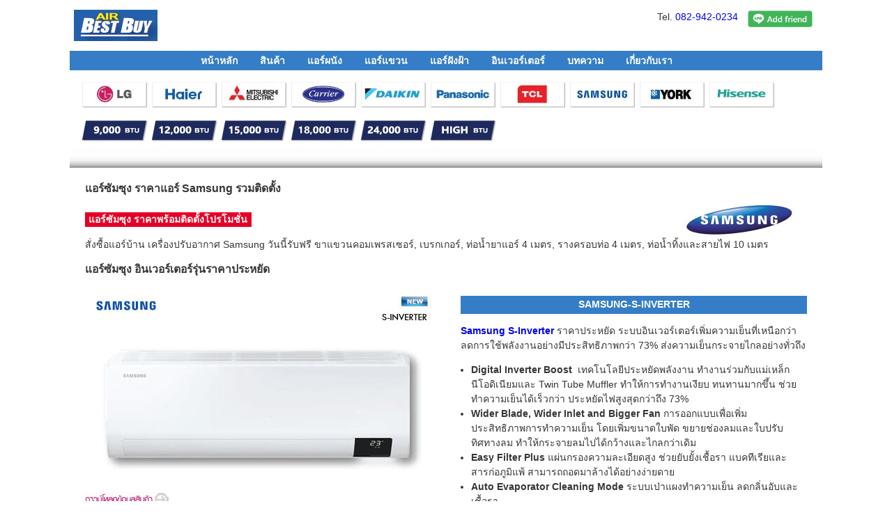

--- FILE ---
content_type: text/html; charset=UTF-8
request_url: https://www.airbestbuy.com/air-samsung.html
body_size: 7397
content:
<!DOCTYPE html PUBLIC "-//W3C//DTD XHTML 1.0 Strict//EN"
   "http://www.w3.org/TR/xhtml1/DTD/xhtml1-strict.dtd">
<html xmlns="http://www.w3.org/1999/xhtml" lang="th">
<head><!-- Google tag (gtag.js) -->
<script type="text/javascript" async src="https://www.googletagmanager.com/gtag/js?id=G-SDF47C5YFW"></script>
<script type="text/javascript">
  window.dataLayer = window.dataLayer || [];
  function gtag(){dataLayer.push(arguments);}
  gtag('js', new Date());

  gtag('config', 'G-SDF47C5YFW');
</script>
<meta http-equiv="content-type" content="text/html; charset=utf-8" />
<title>แอร์—Samsung | ราคาแอร์ซัมซุง รวมติดตั้ง โปรโมชั่น | Air Best Buy</title>
<meta name="description" content="แอร์ซัมซุง ราคาแอร์พร้อมติดตั้ง Samsung Air Conditioner ราคาแอร์บ้านซัมซุงถูกที่สุด เครื่องปรับอากาศรุ่นใหม่ล่าสุด สั่งซื้อรับข้อเสนอพิเศษทันที" />
<meta name="keywords" content="แอร์Samsung,ราคาแอร์Samsung,แอร์ซัมซุง,ราคาแอร์ซัมซุง,เครื่องปรับอากาศซัมซุง,แอร์บ้านซัมซุง" />
<meta name="viewport" content="width=device-width, initial-scale=1" />
<link rel="icon" type="image/ico" href="img/favicon1.ico" />
<link rel="apple-touch-icon" type="image/png" href="img/apple-touch-icon.png" />
<link rel="stylesheet" href="css/brand.css" />
</head>
<body><div class="c3 c2"><img src="img/airbestbuy-logo.png" alt="airbestbuy ขายแอร์บ้าน เครื่องปรับอากาศ ราคาถูกที่สุด" class="top1" width="130" height="45" /><a href="http://line.me/ti/p/%40airbestbuy" rel="nofollow"><img src="img/add-line-friend.webp" alt="add line" class="top2 bb" width="93" height="25" /></a><span class="top2">Tel. <a href="tel:0829420234">082-942-0234</a></span><br class="cb" />
<ul class="nav">
<li><a href="/">หน้าหลัก</a></li>
<li><a href="air-conditioning-products.html">สินค้า</a></li>
<li><a href="air-wall-type.html">แอร์ผนัง</a></li>
<li><a href="air-ceiling-type.html">แอร์แขวน</a></li>
<li><a href="air-cassette-type.html">แอร์ฝังฝ้า</a></li>
<li><a href="air-inverter.php">อินเวอร์เตอร์</a></li>
<li><a href="article.php">บทความ</a></li>
<li><a href="aboutus.php">เกี่ยวกับเรา</a></li>
</ul>
<ul class="aa">
<li><a href="air-lg.html"><img alt="แอร์แอลจี LG air-conditioners" src="img/air-lg.webp" width="100" height="42" /></a></li>
<li><a href="air-haier.php"><img  alt="แอร์ไฮเออร์ Haier air-conditioners" src="img/air-haier.webp" width="100" height="42" /></a></li>
<li><a href="air-mitsubishi.html"><img alt="แอร์มิตซูบิชิ Mitsubishi air-conditioners" src="img/air-mitsubishi.webp" width="100" height="42" /></a></li>
<li><a href="air-carrier.php"><img alt="แอร์แคเรียร์ Carrier air-conditioners" src="img/air-carrier.webp" width="100" height="42" /></a></li>
<li><a href="air-daikin.html"><img alt="แอร์ไดกิ้น Daikin air-conditioners" src="img/air-daikin.webp" width="100" height="42" /></a></li>
<li><a href="air-panasonic.html"><img alt="แอร์พานาโซนิค Panasonic air-conditioners" src="img/air-panasonic.webp" width="100" height="42" /></a></li>
<li><img alt="แอร์ tcl air-conditioners" src="img/air-tcl.webp" width="100" height="42" /></li>
<li><a href="air-samsung.html"><img  alt="แอร์ซัมซุง Samsung air-conditioners" src="img/air-samsung.webp" width="100" height="42" /></a></li>
<li><a href="air-york.php"><img alt="แอร์ยอร์ค York air-conditioners" src="img/air-york.webp" width="100" height="42" /></a></li>
<li><a href="air-hisense.php"><img alt="แอร์ hisense air-conditioners" src="img/air-hisense.webp" width="100" height="42" /></a></li>
<li><a href="air-9000-btu.html"><img alt="9,000 btu air-conditioners" src="img/air-9000-btu.webp" width="100" height="42" /></a></li>
<li><a href="air-12000-btu.html"><img alt="12,000 btu air-conditioners" src="img/air-12000-btu.webp" width="100" height="42" /></a></li>
<li><a href="air-15000-btu.html"><img alt="15,000 btu air-conditioners" src="img/air-15000-btu.webp" width="100" height="42" class="xx" /></a></li>
<li><a href="air-18000-btu.html"><img alt="18,000 btu air-conditioners" src="img/air-18000-btu.webp" width="100" height="42" /></a></li>
<li><a href="air-24000-btu.html"><img alt="24,000 btu air-conditioners" src="img/air-24000-btu.webp" width="100" height="42" /></a></li>
<li><a href="air-over24000-btu.html"><img alt="over 24,000 btu air-conditioners" src="img/air-high-btu.webp" width="100" height="42" class="xx" /></a></li>
</ul>
</div>
<div class="bodycontent">
<h1>แอร์ซัมซุง ราคาแอร์ Samsung รวมติดตั้ง  </h1>
<img src="img/logo-samsung.jpg" alt="แอร์ Samsung" width="171" height="50" class="ts" />
<p class="t6"><strong>แอร์ซัมซุง ราคาพร้อมติดตั้งโปรโมชั่น</strong></p>
<p class="cb">สั่งซื้อแอร์บ้าน เครื่องปรับอากาศ Samsung วันนี้รับฟรี ขาแขวนคอมเพรสเซอร์, เบรกเกอร์, ท่อน้ำยาแอร์ 4 เมตร, รางครอบท่อ 4 เมตร, ท่อน้ำทิ้งและสายไฟ 10 เมตร</p>

<h2>แอร์ซัมซุง อินเวอร์เตอร์รุ่นราคาประหยัด </h2>
<div class="p1">
<a href="product27-samsung-s-inverter.html"><img src="img/samsung-s-inverter.jpg" alt="แอร์ Samsung-S-Inverter" width="500" height="290" /></a>
<a href="img/uploads/catalog-samsung-s-inverter.pdf"><img src="img/downloadpdf_1.png" alt="แคตตาล็อกเครื่องปรับอากาศ Samsung-S-Inverter" width="120" height="21" class="sb" /></a>
<table class="c2">
<caption class="xx">ราคาแอร์ Samsung-S-Inverter พร้อมติดตั้ง</caption>
<tr>
<th scope="col" class="p3">Model</th>
<th scope="col">Btu</th>
<th scope="col" class="xx">ราคาปกติ</th>
<th scope="col" class="xx">ประหยัดได้</th>
<th scope="col">ราคารวมติดตั้ง</th>
</tr><tr>
<td class="p3">AR10TYHZC</td>
<td class="bluex">9,000</td>
<td class="xx past">16,900 บาท</td>
<td class="xx">2,500 บาท</td>
<td><span class="price">14,400</span> บาท</td>
</tr><tr>
<td class="p3">AR13TYHZC</td>
<td class="bluex">12,000</td>
<td class="xx past">21,000 บาท</td>
<td class="xx">5,100 บาท</td>
<td><span class="price">15,900</span> บาท</td>
</tr><tr>
<td class="p3">AR15TYHZC</td>
<td class="bluex">15,000</td>
<td class="xx past">25,000 บาท</td>
<td class="xx">5,100 บาท</td>
<td><span class="price">19,900</span> บาท</td>
</tr><tr>
<td class="p3">AR18TYHZC</td>
<td class="bluex">18,000</td>
<td class="xx past">29,000 บาท</td>
<td class="xx">7,100 บาท</td>
<td><span class="price">21,900</span> บาท</td>
</tr><tr>
<td class="p3">AR24TYHZC</td>
<td class="bluex">21,500</td>
<td class="xx past">36,000 บาท</td>
<td class="xx">8,100 บาท</td>
<td><span class="price">27,900</span> บาท</td>
</tr></table>
</div>
<div class="pp">
<p class="kk c2"><a href="product27-samsung-s-inverter.html"><strong>SAMSUNG-S-INVERTER</strong></a></p>

	<a href="product27-samsung-s-inverter.html"><strong>Samsung S-Inverter</strong></a>&nbsp;ราคาประหยัด&nbsp;ระบบอินเวอร์เตอร์เพิ่มความเย็นที่เหนือกว่า ลดการใช้พลังงานอย่างมีประสิทธิภาพกว่า 73% ส่งความเย็นกระจายไกลอย่างทั่วถึง<br />
<ul style="padding-right: 10px; padding-left: 15px;">
	<li>
		<strong>Digital Inverter Boost&nbsp;</strong>&nbsp;เทคโนโลยีประหยัดพลังงาน ทำงานร่วมกับแม่เหล็กนีโอดิเนียมและ Twin Tube Muffler ทำให้การทำงานเงียบ ทนทานมากขึ้น ช่วยทำความเย็นได้เร็วกว่า ประหยัดไฟสูงสุดกว่าถึง 73%</li>
	<li>
		<strong>Wider Blade, Wider Inlet and Bigger Fan</strong> การออกแบบเพื่อเพิ่มประสิทธิภาพการทำความเย็น โดยเพิ่มขนาดใบพัด ขยายช่องลมและใบปรับทิศทางลม ทำให้กระจายลมไปได้กว้างและไกลกว่าเดิม</li>
	<li>
		<b>Easy Filter Plus</b> แผ่นกรองความละเอียดสูง ช่วยยับยั้งเชื้อรา แบคทีเรียและสารก่อภูมิแพ้ สามารถถอดมาล้างได้อย่างง่ายดาย</li>
	<li>
		<strong>Auto Evaporator Cleaning Mode</strong> ระบบเป่าแผงทำความเย็น ลดกลิ่นอับและเชื้อรา</li>
	<li>
		<strong>Triple Protector</strong> ป้องกันคอมเพรสเซอร์และแผงวงจรเมื่อเกิดไฟตกและไฟกระชาก แผงคอลย์ร้อนเคลือสารป้องกันสนิม</li>
	<li>
		<strong>สารทำความเย็น R32</strong>&nbsp;ใช้ส่วนประกอบที่เป็นมิตรต่อสภาพแวดล้อม ไม่ก่อให้เกิดภาวะโลกร้อน</li>
	<li>
		<em>เครื่องปรับอากาศประหยัดไฟสูงสุดเบอร์ 5</em></li>
</ul>

	<a href="air-samsung.html">แอร์ซัมซุง</a>&nbsp;แบบติดผนังอินเวอร์เตอร์&nbsp;รับประกันคอมเพรสเซอร์ 10 ปี และชิ้นส่วนอื่นๆ 1 ปี / รับประกันแผงคอยล์ร้อนและคอยล์เย็น 3 ปี<br />
	&nbsp;<br />
	<a href="air-wall-type.html">เปรียบเทียบเครื่องปรับอากาศ</a><br />

</div>
<br class="cb" />
<h2>แอร์ซัมซุงอินเวอร์เตอร์คอยล์ทองแดง </h2>
<div class="p1">
<a href="product28-samsung-s-inverter-copper.html"><img src="img/samsung-s-inverter-copper.jpg" alt="แอร์ Samsung-S-Inverter-Copper" width="500" height="290" /></a>
<a href="img/uploads/catalog-samsung-s-inverter-copper.pdf"><img src="img/downloadpdf_1.png" alt="แคตตาล็อกเครื่องปรับอากาศ Samsung-S-Inverter-Copper" width="120" height="21" class="sb" /></a>
<table class="c2">
<caption class="xx">ราคาแอร์ Samsung-S-Inverter-Copper พร้อมติดตั้ง</caption>
<tr>
<th scope="col" class="p3">Model</th>
<th scope="col">Btu</th>
<th scope="col" class="xx">ราคาปกติ</th>
<th scope="col" class="xx">ประหยัดได้</th>
<th scope="col">ราคารวมติดตั้ง</th>
</tr><tr>
<td class="p3">AR10TYHYA</td>
<td class="bluex">9,000</td>
<td class="xx past">18,900 บาท</td>
<td class="xx">2,500 บาท</td>
<td><span class="price">16,400</span> บาท</td>
</tr><tr>
<td class="p3">AR13TYHYA</td>
<td class="bluex">12,000</td>
<td class="xx past">22,900 บาท</td>
<td class="xx">5,000 บาท</td>
<td><span class="price">17,900</span> บาท</td>
</tr><tr>
<td class="p3">AR18TYHYA</td>
<td class="bluex">18,000</td>
<td class="xx past">29,000 บาท</td>
<td class="xx">5,100 บาท</td>
<td><span class="price">23,900</span> บาท</td>
</tr><tr>
<td class="p3">AR24TYHYA</td>
<td class="bluex">21,500</td>
<td class="xx past">39,000 บาท</td>
<td class="xx">9,100 บาท</td>
<td><span class="price">29,900</span> บาท</td>
</tr></table>
</div>
<div class="pp">
<p class="kk c2"><a href="product28-samsung-s-inverter-copper.html"><strong>SAMSUNG-S-INVERTER-COPPER</strong></a></p>

	<strong><a href="product28-samsung-s-inverter-copper.html">Samsung S-Inverter Copper</a></strong>&nbsp;ใช้คอยล์ทองแดงเพื่อประสิทธิภาพขั้นสูงสุด ระบบอินเวอร์เตอร์เพิ่มความเย็นที่เหนือกว่า ลดการใช้พลังงานอย่างมีประสิทธิภาพกว่า 73% ส่งความเย็นกระจายไกลอย่างทั่วถึง<br />
<ul style="padding-right: 10px; padding-left: 15px;">
	<li>
		<strong>Digital Inverter Boost&nbsp;</strong>&nbsp;เทคโนโลยีประหยัดพลังงาน ทำงานร่วมกับแม่เหล็กนีโอดิเนียมและ Twin Tube Muffler ทำให้การทำงานเงียบ ทนทานมากขึ้น ช่วยทำความเย็นได้เร็วกว่า ประหยัดไฟสูงสุดกว่าถึง 73%</li>
	<li>
		<strong>Durafin Plus (Copper Fin)</strong>&nbsp;ใช้ทองแดงเป็นวัสดุในการแลกเปลี่ยนความร้อน เพิ่มความทนทานจากการกัดกร่อนและการควบแน่นจากสนิม</li>
	<li>
		<strong>Wider Blade, Wider Inlet and Bigger Fan</strong>&nbsp;การออกแบบเพื่อเพิ่มประสิทธิภาพการทำความเย็น โดยเพิ่มขนาดใบพัด ขยายช่องลมและใบปรับทิศทางลม ทำให้กระจายลมไปได้กว้างและไกลกว่าเดิม</li>
	<li>
		<b>Easy Filter Plus</b>&nbsp;แผ่นกรองความละเอียดสูง ช่วยยับยั้งเชื้อรา แบคทีเรียและสารก่อภูมิแพ้ สามารถถอดมาล้างได้อย่างง่ายดาย</li>
	<li>
		<strong>Auto Evaporator Cleaning Mode</strong>&nbsp;ระบบเป่าแผงทำความเย็น ลดกลิ่นอับและเชื้อรา</li>
	<li>
		<strong>Triple Protector</strong>&nbsp;ป้องกันคอมเพรสเซอร์และแผงวงจรเมื่อเกิดไฟตกและไฟกระชาก แผงคอลย์ร้อนเคลือสารป้องกันสนิม</li>
	<li>
		<strong>สารทำความเย็น R32</strong>&nbsp;ใช้ส่วนประกอบที่เป็นมิตรต่อสภาพแวดล้อม ไม่ก่อให้เกิดภาวะโลกร้อน</li>
	<li>
		<em>เครื่องปรับอากาศประหยัดไฟสูงสุดเบอร์ 5</em></li>
</ul>

	<strong><a href="air-samsung.html">แอร์ซัมซุง</a></strong>&nbsp;แบบติดผนังอินเวอร์เตอร์&nbsp;รับประกันคอมเพรสเซอร์ 10 ปี และชิ้นส่วนอื่นๆ 1 ปี / รับประกันแผงคอยล์ร้อนและคอยล์เย็น 3 ปี<br />
	&nbsp;<br />
	<a href="air-wall-type.html">เปรียบเทียบเครื่องปรับอากาศ</a><br />

</div>
<br class="cb" />
<h2>แอร์ซัมซุงอินเวอร์เตอร์ AR9400 </h2>
<div class="p1">
<a href="product84-samsung-wind-free-inverter.html"><img src="img/samsung-wind-free-inverter.jpg" alt="แอร์ Samsung-Wind-Free-Inverter" width="500" height="290" /></a>
<a href="img/uploads/catalog-samsung-wind-free-inverter.pdf"><img src="img/downloadpdf_1.png" alt="แคตตาล็อกเครื่องปรับอากาศ Samsung-Wind-Free-Inverter" width="120" height="21" class="sb" /></a>
<table class="c2">
<caption class="xx">ราคาแอร์ Samsung-Wind-Free-Inverter พร้อมติดตั้ง</caption>
<tr>
<th scope="col" class="p3">Model</th>
<th scope="col">Btu</th>
<th scope="col" class="xx">ราคาปกติ</th>
<th scope="col" class="xx">ประหยัดได้</th>
<th scope="col">ราคารวมติดตั้ง</th>
</tr><tr>
<td class="p3">AR10NYFX</td>
<td class="bluex">9,000</td>
<td class="xx past">21,900 บาท</td>
<td class="xx">3,100 บาท</td>
<td><span class="price">18,800</span> บาท</td>
</tr><tr>
<td class="p3">AR13NYFX</td>
<td class="bluex">12,000</td>
<td class="xx past">24,900 บาท</td>
<td class="xx">4,400 บาท</td>
<td><span class="price">20,500</span> บาท</td>
</tr><tr>
<td class="p3">AR18NYFX</td>
<td class="bluex">18,000</td>
<td class="xx past">32,000 บาท</td>
<td class="xx">5,400 บาท</td>
<td><span class="price">26,600</span> บาท</td>
</tr><tr>
<td class="p3">AR24NYFX</td>
<td class="bluex">21,500</td>
<td class="xx past">43,000 บาท</td>
<td class="xx">9,000 บาท</td>
<td><span class="price">34,000</span> บาท</td>
</tr></table>
</div>
<div class="pp">
<p class="kk c2"><a href="product84-samsung-wind-free-inverter.html"><strong>SAMSUNG-WIND-FREE-INVERTER</strong></a></p>

	<strong><a href="product84-samsung-wind-free-inverter.html">Samsung Wind Free Inverter</a></strong> นวัตกรรมความเย็นสบายแบบลมไม่ประทะตัว Wind Free&nbsp;ประหยัดไฟสูงสุด 68%<br />
<ul style="padding-left:15px; padding-right:10px">
	<li>
		<strong>Wind Free</strong> นวัตกรรมทำความเย็นที่ให้ความสบายแบบลมไม่ประทะตัว ด้วยการ&nbsp;กระจายความเย็นผ่าน 12,000 micro holes</li>
	<li>
		<strong>Digital Inverter 8-poles</strong>&nbsp;มอเตอร์อินเวอร์เตอร์ 8 ขั้วให้ความเร็วรอบสูงสุดในเวลาที่น้อยที่สุด ทำความเย็นที่ต้องการอย่างรวดเร็ว ประหยัดไฟได้สูงสุดถึง 68%</li>
	<li>
		<strong>Triangle Design</strong> ดีไซน์สามเหลี่ยมสุดล้ำ เพิ่มความเย็นเร็วขึ้น 38%</li>
	<li>
		<strong>2 Step Cooling</strong>&nbsp;ระบบที่เริ่มต้นด้วยการเร่งประสิทธิภาพของการปรับความเย็นให้รวดเร็ว เมื่ออุณหภูมิปรับไปถึงค่าที่ได้ตั้งไว้ ระบบจะเปลี่ยนเป็นแบบการทำความเย็นแบบสบายที่จะทำให้คุณไม่รู้สึกเย็นเกินไป</li>
	<li>
		<strong>Single User mode</strong>&nbsp;ระบบปรับความเย็นสำหรับผู้ใช้คนเดียว คุ้มค่าและเหนือกว่า</li>
	<li>
		<b>3 Care Filter</b>&nbsp;แผ่นกรองความละเอียดสูง เคลือบสาร Zeomic เพื่อยับยั้งเชื้อรา แบคทีเรียและสารก่อภูมิแพ้</li>
	<li>
		<strong>Auto Evaporator Cleaning Mode</strong>&nbsp;ระบบเป่าแผงทำความเย็น ลดกลิ่นอับและเชื้อรา</li>
	<li>
		<strong>Triple Protector</strong>&nbsp;ป้องกันคอมเพรสเซอร์และแผงวงจรเมื่อเกิดไฟตกและไฟกระชาก แผงคอลย์ร้อนเคลือสารป้องกันสนิม</li>
	<li>
		<strong>สารทำความเย็น R32</strong>&nbsp;ใช้ส่วนประกอบที่เป็นมิตรต่อสภาพแวดล้อม ไม่ก่อให้เกิดภาวะโลกร้อน</li>
</ul>
<ul style="padding-left:15px; padding-right:10px">
	<li>
		<em>เครื่องปรับอากาศประหยัดไฟสูงสุดเบอร์ 5</em></li>
</ul>

	<a href="air-samsung.html">แอร์ซัมซุง</a>&nbsp;Wind-Free&nbsp;รับประกันคอมเพรสเซอร์ 10 ปี แผงคอยล์ร้อน 3 ปี และชิ้นส่วนอื่นๆ 1 ปี&nbsp;<br />
	&nbsp;<br />
	<a href="air-wall-type.html">เปรียบเทียบเครื่องปรับอากาศ</a><br />

</div>
<br class="cb" />
<h2>แอร์ซัมซุง อินเวอร์เตอร์รุ่นฟอกอากาศ AR9500 </h2>
<div class="p1">
<a href="product50-samsung-inverter-wind-free-plus.html"><img src="img/samsung-inverter-wind-free-plus.jpg" alt="แอร์ Samsung-Inverter-Wind-Free-Plus" width="500" height="290" /></a>
<a href="img/uploads/catalog-samsung-inverter-wind-free-plus.pdf"><img src="img/downloadpdf_1.png" alt="แคตตาล็อกเครื่องปรับอากาศ Samsung-Inverter-Wind-Free-Plus" width="120" height="21" class="sb" /></a>
<table class="c2">
<caption class="xx">ราคาแอร์ Samsung-Inverter-Wind-Free-Plus พร้อมติดตั้ง</caption>
<tr>
<th scope="col" class="p3">Model</th>
<th scope="col">Btu</th>
<th scope="col" class="xx">ราคาปกติ</th>
<th scope="col" class="xx">ประหยัดได้</th>
<th scope="col">ราคารวมติดตั้ง</th>
</tr><tr>
<td class="p3">AR10NYDX</td>
<td class="bluex">10,000</td>
<td class="xx past">29,000 บาท</td>
<td class="xx">5,600 บาท</td>
<td><span class="price">23,400</span> บาท</td>
</tr><tr>
<td class="p3">AR13NYDX</td>
<td class="bluex">12,000</td>
<td class="xx past">32,500 บาท</td>
<td class="xx">6,600 บาท</td>
<td><span class="price">25,900</span> บาท</td>
</tr></table>
</div>
<div class="pp">
<p class="kk c2"><a href="product50-samsung-inverter-wind-free-plus.html"><strong>SAMSUNG-INVERTER-WIND-FREE-PLUS</strong></a></p>

	<strong><a href="product50-samsung-inverter-wind-free-plus.html">Samsung AR9500 Inverter</a></strong>&nbsp;แอร์ซัมซุงอินเวอร์เตอร์ดีไซน์สวยสุดล้ำ&nbsp;ตอบรับวิถีชีวิตทันสมัยของคนรุ่นใหม่ ประยุกต์ใช้ Smart Phone ในการปรับความเย็นสบายโดยคำนึงถึงความประหยัด สุขภาพดีด้วยเทคโนโลยีล่าสุดของซัมซุง<br />
<ul style="padding-left:15px; padding-right:10px">
	<li>
		<b><b>Virus-Doctor</b></b>&nbsp;ระบบปรับสภาพอากาศปล่อยประจุออกซิเจนไอออนช่วยป้องกัน ฝุ่นละออง เชื้อแบคทีเรีย สารก่อภูมิแพ้ และ เชื้อ-Virus สร้างบรรยากาศสะอาดสดชื่น&nbsp;</li>
	<li>
		<strong>Wind Free</strong>&nbsp;นวัตกรรมทำความเย็นที่ให้ความสบายแบบลมไม่ประทะตัว ด้วยการ&nbsp;กระจายความเย็นผ่าน 12,000 micro holes</li>
	<li>
		<strong>Digital Inverter 8-poles</strong>&nbsp;มอเตอร์อินเวอร์เตอร์ 8 ขั้วให้ความเร็วรอบสูงสุดในเวลาที่น้อยที่สุด ทำความเย็นที่ต้องการอย่างรวดเร็ว ประหยัดไฟได้สูงสุดถึง 68%</li>
	<li>
		<strong>Triangle Design</strong>&nbsp;ดีไซน์สามเหลี่ยมสุดล้ำ เพิ่มความเย็นเร็วขึ้น 38%</li>
	<li>
		<strong>2 Step Cooling</strong>&nbsp;ระบบที่เริ่มต้นด้วยการเร่งประสิทธิภาพของการปรับความเย็นให้รวดเร็ว เมื่ออุณหภูมิปรับไปถึงค่าที่ได้ตั้งไว้ ระบบจะเปลี่ยนเป็นแบบการทำความเย็นแบบสบายที่จะทำให้คุณไม่รู้สึกเย็นเกินไป</li>
	<li>
		<strong>Single User mode</strong>&nbsp;ระบบปรับความเย็นสำหรับผู้ใช้คนเดียว คุ้มค่าและเหนือกว่า</li>
	<li>
		<b>3 Care Filter</b>&nbsp;แผ่นกรองความละเอียดสูง เคลือบสาร Zeomic เพื่อยับยั้งเชื้อรา แบคทีเรียและสารก่อภูมิแพ้</li>
	<li>
		<strong>Auto Evaporator Cleaning Mode</strong>&nbsp;ระบบเป่าแผงทำความเย็น ลดกลิ่นอับและเชื้อรา</li>
	<li>
		<strong>Triple Protector</strong>&nbsp;ป้องกันคอมเพรสเซอร์และแผงวงจรเมื่อเกิดไฟตกและไฟกระชาก แผงคอลย์ร้อนเคลือสารป้องกันสนิม</li>
	<li>
		<strong>สารทำความเย็น R32</strong>&nbsp;ใช้ส่วนประกอบที่เป็นมิตรต่อสภาพแวดล้อม ไม่ก่อให้เกิดภาวะโลกร้อน</li>
	<li>
		<em>เครื่องปรับอากาศประหยัดไฟสูงสุดเบอร์ 5</em></li>
</ul>

	<a href="air-samsung.html">แอร์ Samsung</a>&nbsp;อินเวอร์เตอร์รุ่น Wind Free Plus&nbsp;รับประกันคอมเพรสเซอร์ 10 ปี แผงคอยล์ร้อน 3 ปี และอื่นๆ 1 ปี<br />
	<br />
	<a href="air-inverter.php">เปรียบเทียบเครื่องปรับอากาศ</a><br />

</div>
<br class="cb" />
<h2>แอร์ซัมซุง แบบตั้งพื้นอินเวอร์เตอร์ </h2>
<div class="p1">
<a href="product55-samsung-inverter-packaged.html"><img src="img/samsung-inverter-packaged.jpg" alt="แอร์ Samsung-Inverter-Packaged" width="500" height="290" /></a>
<a href="img/uploads/catalog-samsung-inverter-packaged.pdf"><img src="img/downloadpdf_1.png" alt="แคตตาล็อกเครื่องปรับอากาศ Samsung-Inverter-Packaged" width="120" height="21" class="sb" /></a>
<table class="c2">
<caption class="xx">ราคาแอร์ Samsung-Inverter-Packaged พร้อมติดตั้ง</caption>
<tr>
<th scope="col" class="p3">Model</th>
<th scope="col">Btu</th>
<th scope="col" class="xx">ราคาปกติ</th>
<th scope="col" class="xx">ประหยัดได้</th>
<th scope="col">ราคารวมติดตั้ง</th>
</tr><tr>
<td class="p3">AF28FVSDAWKNST</td>
<td class="bluex">28,396</td>
<td class="xx past">99,000 บาท</td>
<td class="xx">12,000 บาท</td>
<td><span class="price">87,000</span> บาท</td>
</tr></table>
</div>
<div class="pp">
<p class="kk c2"><a href="product55-samsung-inverter-packaged.html"><strong>SAMSUNG-INVERTER-PACKAGED</strong></a></p>

	<strong><a href="product55-samsung-inverter-packaged.html">Samsung Inverter Floor Standing</a></strong>&nbsp;<em><strong>แอร์วางตั้งพื้นอินเวอร์เตอร์ดีไซน์หรู</strong></em> มาพร้อมพลังความเย็นที่มากกว่ามาตรฐานแอร์ทั่วไปหลายเท่า ควบคุมลมได้ถึง 7 รูปแบบ และยังปกป้องสุขภาพของคุณให้ปลอดภัยจากเชื้อโรค แบคทีเรีย และเชื้อรา ด้วยระบบขจัดความชื้น และกลไกแม่เหล็ก<br />
<ul style="padding-left:15px; padding-right:10px">
	<li>
		<b>Samsung-Smart-Inverter</b> ระบบปรับรอบการทำงานของคอมเพรสเซอร์ในตัว ทำให้อุณหภูมิคงที่ได้ตามต้องการ ที่สำคัญช่วยลดค่าไฟได้กว่า 40%</li>
	<li>
		<b>Turbo-Jet-Cooling</b> พัดลมทำความเย็น 3 ตัวที่มีพลังลมแรงทำความเย็นได้อย่างรวดเร็ว สามารถปรับทิศทางลมได้ถึง 7 แบบ เพื่อให้การทำงานสอดคล้องกับกิจกรรม หรือความต้องการของคุณได้อย่างมีประสิทธิภาพสูงสุด</li>
	<li>
		<b>Elegance Design</b> ดีไซน์สวยหรูทันสมัย ฉีกรูปแบบของแอร์ตั้งพื้นทั่วไป พัดลมสามตัวจะมีไฟสีฟ้าส่องสว่างเมื่อทำงาน</li>
	<li>
		<b>Virus Doctor</b> ระบบฟอกอากาศที่จะช่วยขจัดสารปนเปื้อนในอากาศ ให้เปลี่ยนเป็นไอน้ำที่ไม่มีอันตราย</li>
	<li>
		<b>Zero Filter</b> นวัตกรรมการกรองอากาศจากกลไกแม่เหล็ก สามารถปกป้องคุณได้ แม้ว่าจะเป็นฝุ่นละอองที่เล็กสุดๆ ก็ตาม ที่สำคัญยังดูแลรักษาได้อย่างง่ายดาย เพียงฉีดน้ำล้างก็เพียงพอ</li>
</ul>

	<strong><a href="product55-samsung-inverter-packaged.html">แอร์ Samsung</a></strong> <em><strong>อินเวอร์เตอร์แบบตั้งพื้น&nbsp;</strong></em>รับประกันคอมเพรสเซอร์ 10 ปีเต็ม<br />

</div>
<br class="cb" /><table class="t2 c2">
<caption class="t3">ขนาดทำความเย็นที่เหมาะสมกับขนาดห้อง</caption>
<tr>
<th scope="col">9,000 btu</th>
<th scope="col">12,000 btu</th>
<th scope="col" class="xx">15,000 btu</th>
<th scope="col">18,000 btu</th>
<th scope="col">24,000 btu</th>
<th scope="col">30,000 btu</th>
<th scope="col">36,000 btu</th>
<th scope="col" class="xx">42,000 btu</th>
<th scope="col" class="xx">48,000 btu</th>
</tr>
<tr>
<td>10-15 ตร.ม.</td>
<td>12-20 ตร.ม.</td>
<td class="xx">15-24 ตร.ม.</td>
<td>18-30 ตร.ม.</td>
<td>24-38 ตร.ม.</td>
<td>30-46 ตร.ม.</td>
<td>36-55 ตร.ม.</td>
<td class="xx">42-65 ตร.ม.</td>
<td class="xx">48-75 ตร.ม.</td>
</tr>
</table>
<p><strong>สั่งซื้อแอร์ซัมซุง Samsung Air Conditioner</strong></p>
<p> ราคาแอร์ Samsung ที่แสดงในรายการเป็นราคารวมติดตั้ง พร้อมรายการของแถมตามโปรโมชั่น เครื่องปรับอากาศทุกชุดเป็นเครื่องใหม่แกะกล่อง 100% มีใบรับประกันโดยตรงจากผู้ผลิต ตรวจสอบได้ทันทีก่อนรับมอบสินค้า 
มั่นใจได้กับคุณภาพของเครื่องปรับอากาศที่เราคัดสรรมาจำหน่าย งานติดตั้งเครื่องปรับอากาศดำเนินการโดยช่างผู้เชี่ยวชาญ รับประกันงานติดตั้งนานถึง 1 ปีเต็ม</p>
<span class="sm">รายละเอียดของแถมสำหรับติดตั้งแอร์ (ต่อชุด)</span>
<ol>
<li>ขาแขวนหรือขาตั้งวางรองคอมเพรสเซอร์</li>
<li>รางครอบท่อน้ำยาแอร์ยาว 4 เมตร</li>
<li>ท่อน้ำยาแอร์ยาว 4 เมตร</li>
<li>เบรกเกอร์ 1 ชุด</li>
<li>สายไฟยาว 10 เมตร</li>
<li>ท่อน้ำทิ้งยาว 10 เมตร</li></ol>
<span class="sm">ราคาค่าอุปกรณ์ส่วนเกินจากรายการของแถม (ต่อเมตร)</span>
<ol>
<li>รางครอบท่อน้ำยาแอร์ราคา 200 บาท</li>
<li>สายไฟและท่อน้ำทิ้งราคา 50 บาท</li>
<li>ท่อน้ำยาแอร์ติดผนัง<br />
9,000-18,000 Btu ราคา 500 บาท / 24,000 Btu หรือมากกว่า ราคา 600 บาท</li>
<li>ท่อน้ำยาแอร์แขวนและคาสเซ็ท<br /> 
12,000-18,000 Btu ราคา 600 บาท / 24,000-30,000 Btu ราคา 700 บาท / มากกว่า 30,000 Btu ราคา 800 บาท</li>
</ol>
<span>โดยปกติแล้วการติดตั้งแอร์มักจะไม่มีค่าใช้จ่ายเพิ่มเติมจากรายการของแถม ทีมช่างของเราจะให้คำแนะนำสำหรับ พื้นที่ติดตั้งที่เหมาะสมที่สุดก่อนทำการติดตั้ง</span>
<p>ค่าใช้จ่ายชำระภายหลังการติดตั้งแล้วเสร็จ สามารถเลือกชำระด้วยเงินสด โอนเข้าบัญชีธนาคารหรือชำระผ่านบัตรเครดิตเดบิตของทุกธนาคารชั้นนำได้ที่หน้างาน</p>
<span class="sm">รายละเอียดการบริการ</span><br />
<p>สำหรับท่านลูกค้าที่มีเครื่องปรับอากาศเก่าสามารถใช้เป็นส่วนลดสำหรับซื้อเครื่องใหม่ได้ เรามีบริการล้างตรวจเช็คสำหรับ ลูกค้าเก่าในราคาพิเศษ งานบริการหลังการขายตลอดสัปดาห์ บริการทุกพื้นที่ในกรุงเทพฯ ปริมณฑล และชลบุรี งานบริการนอกพื้นที่งานโครงการ งานเดินระบบเครื่องปรับอากาศ VRV VRF ขอราคาแอร์ขายส่ง ใบเสนอราคา สั่งซื้อนัดหมายติดตั้งเครื่องปรับอากาศ ติดต่อสอบถามฝ่ายขาย เปิดทำการในเวลา 8.00-21.00 ทุกวันตลอดสัปดาห์</p>
<p class="c2"><img src="img/line.webp" alt="line" width="25" height="25" />&nbsp;&nbsp;LINE ID : <a href="https://line.me/ti/p/%40airbestbuy" rel="nofollow">@airbestbuy</a>&nbsp;&nbsp;&nbsp;&nbsp;&nbsp;Tel. <a href="tel:0829420234">082-942-0234</a><br />
<a href="mailto:info@airbestbuy.com"><img src="img/mail.png" alt="mail to contact" width="180" height="25" class="mb" /></a><br />
<a href="https://twitter.com/share?count=vertical&amp;via=airbestbuy" class="twitter-share-button" rel="nofollow">Tweet</a></p></div>
<div class="c3 c2">
<ul class="nav">
<li><a href="/">ราคาแอร์</a></li>
<li><a href="air-haier.php">ไฮเออร์</a></li>
<li><a href="air-lg.html">แอลจี</a></li>
<li><a href="air-panasonic.html">พานาโซนิค</a></li>
<li><a href="air-daikin.html">ไดกิ้น</a></li>
<li><a href="air-mitsubishi.html">มิตซูบิชิ</a></li>
<li><a href="air-samsung.html">ซัมซุง</a></li>
<li><a href="air-york.php">ยอร์ค</a></li>
<li><a href="air-carrier.php">แคเรียร์</a></li>
</ul>
<ul class="ma">
<li><a href="privacy-policy.php">Privacy</a></li>
<li><a href="job.php">ผลงานของเรา</a></li>
<li><a href="contactus.php">ติดต่อเรา</a></li>
</ul>
บริษัท เบสท์ บาย โซลูชั่น จำกัด ที่อยู่ 211 ซอยวัฒนคาม ถนนริมคลองประปา แขวงบางซื่อ เขตบางซื่อ กรุงเทพมหานคร ประเทศไทย 10800<br />
Copyright © 2016 Best Buy Solution Co.,Ltd. All rights reserved.<br />
</div>
<script type="text/javascript">
//<![CDATA[
(function(w, d, s) {
  function go(){
    var js, fjs = d.getElementsByTagName(s)[0], load = function(url, id) {
	  if (d.getElementById(id)) {return;}
	  js = d.createElement(s); js.src = url; js.id = id;
	  fjs.parentNode.insertBefore(js, fjs);
	};
    load("//platform.twitter.com/widgets.js", "tweetjs");
  }
  if (w.addEventListener) { w.addEventListener("load", go, false); }
  else if (w.attachEvent) { w.attachEvent("onload",go); }
}(window, document, "script"));
//]]>
</script>
<script type="text/javascript">
//<![CDATA[
(function(d, t) {
    var js = d.createElement(t),
         s = d.getElementsByTagName(t)[0];
    js.src = '//airbestbuy.com/js/newpdf.js';
    s.parentNode.insertBefore(js, s);
}(document, 'script'));
//]]>
</script>
</body>
</html>


--- FILE ---
content_type: text/css
request_url: https://www.airbestbuy.com/css/brand.css
body_size: 566
content:
td,th{padding:.3em 0}.c3 li{display:inline}.bluex,.nav a,.p3,.price,.sm{font-weight:700}h1,h2{font-size:112.5%}body{margin:auto;max-width:1080px;background-color:#fff;color:#363636;font:87.5%/150% Arial,Helvetica,sans-serif}caption{padding-bottom:.6em;text-align:right}table{border-collapse:collapse;width:100%}th{background-color:#dbe5f1}.bodycontent{padding:.6em 2%}.c3 ul{padding:0;list-style-type:none}.c3 li{line-height:2em}.nav{background-color:#357ec7}.nav li{padding-right:2em}.aa{margin-left:1em;height:7em}.aa li{float:left;max-width:14%}.ma li{padding-right:1em}.top1{float:left;max-width:16%}.top2{float:right;margin-right:1em}.p1,.t6{float:left}.bb{max-width:18%}.c2{text-align:center}.cb{clear:both}.kk a,.nav a{color:#fff}.bluex{color:#08298a}.price{color:red}.sb{max-width:55%}.t6{margin-right:.5em;padding:0 .4em;background-color:#e60026;color:#fff}.pp{width:48%;float:right}.p1{margin-bottom:2em;width:50%}.p1 table{border:solid #0072bb;border-width:.3em 0}.p1 td{border-bottom:.1em solid #e8e8e8}.mb{margin:1em 0}.kk{padding:.2em 0;background-color:#357ec7;overflow:auto}.ts{float:right;margin-right:1em;max-width:30%}.t2 td,.t2 th{border:.1em solid #9fb6cd}.t3{text-align:left}.past{text-decoration:line-through}a:link{text-decoration:none}a:hover{background-color:#bebebe}a:focus{background-color:#696969}.c3{padding:1em 0;background:url(/img/bg_products4.png) bottom repeat-x}img{max-width:100%;height:auto}@media only screen and (max-width:1024px){.xx{display:none}.nav li{padding-right:1.2em}}@media only screen and (max-width:600px){.bodycontent a,.p1 th,.p3{font-weight:400}.kk a,.nav a,body,td,th{font-size:81.25%}h2{font-size:100%}td,th{padding:.1em 0}.bodycontent ul,.xx{display:none}.aa{height:4em}.nav li{padding-right:.2em}.p3{width:44%}}@media print{body{font-size:9pt;color:#000}.c3 ul{display:none}}

--- FILE ---
content_type: application/javascript
request_url: https://airbestbuy.com/js/newpdf.js
body_size: 90
content:
function addLoadEvent(func){
  var oldonload = window.onload;
  if (typeof window.onload != 'function')
  {
    window.onload = func;
  } else {
    window.onload = function()
    {
      oldonload();
      func();
    }
  }
}
addLoadEvent(fNewPDFWindows);

function fNewPDFWindows ()
{
  if (!document.getElementsByTagName) return false;
  var links = document.getElementsByTagName("a");
  for (var eleLink=0; eleLink < links.length; eleLink ++) {
    if (links[eleLink].href.indexOf('.pdf') !== -1) {
      links[eleLink].onclick =
        function() {
          window.open(this.href,'resizable,scrollbars');
          return false;
        }
    }
  }
} 
